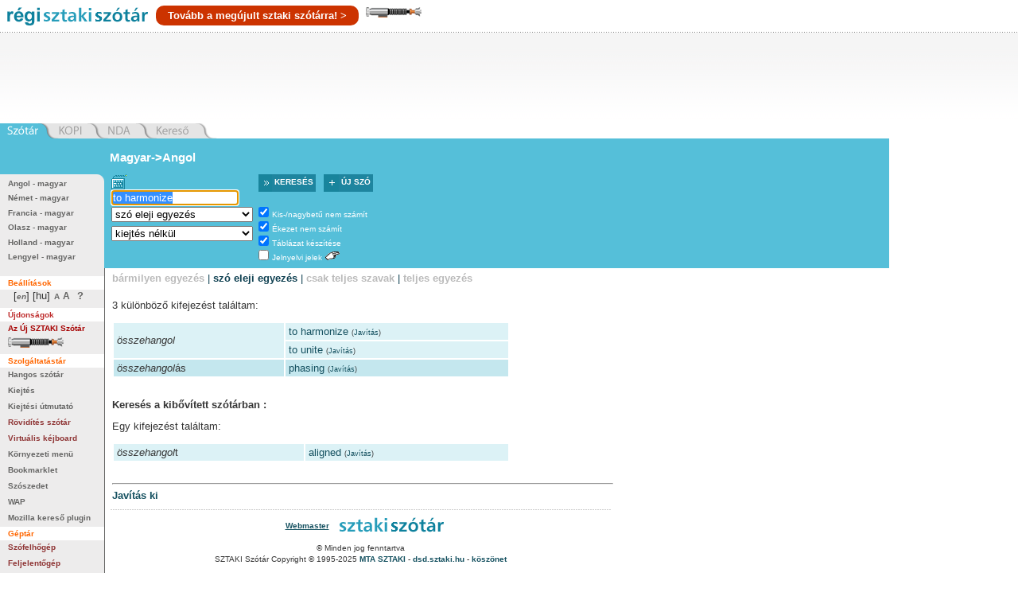

--- FILE ---
content_type: text/html; charset=utf-8
request_url: https://regiszotar.sztaki.hu/dict_search.php?L=HUN%3AENG%3AEngHunDict&O=HUN&W=%C3%B6sszehangol&E=1&C=1&A=1&S=H&T=1&D=0&G=0&P=0&F=0&COR=1&MR=100&start=&orig_lang=ENG%3AHUN%3AEngHunDict&orig_mode=0&orig_word=to%20harmonize&flash=&sid=df73d47a5ced51751393e05f3c5b6c43&M=1
body_size: 32607
content:
	

<!DOCTYPE html PUBLIC "-//W3C//DTD XHTML 1.0 Transitional//EN"
  "http://www.w3.org/TR/xhtml1/DTD/xhtml1-transitional.dtd">
<html xmlns="http://www.w3.org/1999/xhtml" xml:lang="en" >
<head>



	<title>MTA SZTAKI: Angol-Magyar, Magyar-Angol Online Szótár</title>
	<meta name="description" content="MTA SZTAKI Angol-Magyar, Magyar-Angol online szótár. Magyarország legkedveltebb szótár szolgáltatása.  -= Ezt még a WAP is látja! =-"/>
	<meta name="keywords" content="MTA SZTAKI, Angol-Magyar, Magyar-Angol, online szótár, www.sztaki.hu, szotar.sztaki.hu, dict.sztaki.hu, web, WAP, mobil, Department of Distributed Systems, DSD, Eloszott Rendszerek Osztály"/>
	<meta http-equiv="Content-Type" content="text/html; charset=utf-8"/>
        <meta name="google-site-verification" content="BnV9lOUidgHd5XyddJMtbqvNiaXj_qp2k435jjKh9os" />
	<!--
    <script src="http://asset.userfly.com/users/5134/userfly.js" type="text/javascript"></script>
	-->
		<SCRIPT language="JavaScript">
	<!--
		
		function _webaudit_cookie() {
			var now=new Date();
			var expire = new Date(2020,12,31,23,59,59);
			var mid=Date.parse(now.toGMTString()) + "A" + Math.floor(Math.random()*1000000) ;
			var search = "welid=";

			if (document.cookie.length > 0) {
				offset = document.cookie.indexOf(search);
				if (offset != -1) {
				offset += search.length;
				end = document.cookie.indexOf(";", offset);
				if (end == -1) end = document.cookie.length;
				mid=document.cookie.substring(offset, end);
				}
			}
			document.cookie = search + mid + "; expires=" + expire.toGMTString();
			return mid;
		}

		var same =  Math.floor(Math.random()*1000000);
		var ua = "";
		if(navigator.userAgent) ua="@ua=" + escape(navigator.userAgent);
		same = same + "@welid=" + _webaudit_cookie();
		same = same + ua;
		
	//-->
	</SCRIPT>

		<script language="Javascript" type="text/javascript" src="/dynapi3x/src/dynapi.js"></script>
	
		<script language="Javascript" type="text/javascript">
		var DynAPI = null;
	</script>
		
	
		<script type="text/javascript" language="javascript" src="/js/sztaki_origo_2/soundmanager2.js"></script>
	<script type="text/javascript" language="javascript" src="/js/sztaki_origo_2/swfobject.js"></script>	
		
	<!--iltomee-->
	<!--<script type="text/javascript" language="JavaScript" src="/js/sztaki_origo_2/virtualKeyboard/css_browser_selector.js"></script>
	<script type="text/javascript" language="JavaScript" src="/js/sztaki_origo_2/virtualKeyboard/jquery.js"></script>
-->
	<script type="text/javascript" src="https://ajax.googleapis.com/ajax/libs/jquery/1.7.2/jquery.js"></script>
	<script type="text/javascript" src="https://ajax.googleapis.com/ajax/libs/jqueryui/1.8.18/jquery-ui.js"></script>


	<script type="text/javascript" language="JavaScript" src="/js/sztaki_origo_2/virtualKeyboard/tbHandler.js"></script>
	<script type="text/javascript" language="JavaScript" src="/js/sztaki_origo_2/virtualKeyboard/virtualKeys.js"></script>

	<script type="text/javascript" language="javascript" src="/js/sztaki_origo_2/szotar.js"></script>
	<!--<script src="/stresstest/test.js" type="text/javascript"></script>-->
	<style type="text/css" media="screen, projection">
								@import "/css/sztaki_origo_2/szotar.css";
						@import "/css/sztaki_origo_2/forced.css";
						@import "/css/sztaki_origo_2/font_4.css";
			@import "/css/sztaki_origo_2/correctmenu.css";
						
			</style>

			
			<script type="text/javascript" language="javascript">
			dynapi.onLoad(soundManager.beginDelayedInit);			
		</script>
		
		
	
	<script language="Javascript" type="text/javascript">
		
		/*	Called when the DOM is fully loaded. This is when banners will start to load.
		 */
		function szotarLoaded() {	
			//alert("szotarLoaded pre");
		
			// quit if this function has already been called
			if (arguments.callee.done) return;
		
			// flag this function so we don't do the same thing twice
			arguments.callee.done = true;
			//alert("szotarLoaded post");
			
			
			/* from_lang is set by form_normal.tpl */
//			if(typeof(from_lang) != "undefined") {
//				initVirtualKeyboard(from_lang, vk_state);
//			}
		}
		
		/*
		**	Browser specific hacking to get szotarLoaded() called.
		*/
				
		/* for Mozilla. Opera, Konqueror, Safari etc. has document.addEventListener, but no DOMContentLoaded  ... */
		if (document.addEventListener && !/Opera/i.test(navigator.userAgent) 
		    && !/WebKit/i.test(navigator.userAgent) && !/KHTML/i.test(navigator.userAgent) ) {
			document.addEventListener("DOMContentLoaded", szotarLoaded, false);
			szotarLoadedAdded = true;
		}
		
		/* for Internet Explorer */	
		/*@cc_on @*/
		/*@if (@_win32)
		/* pataki@: something is wrong with this. Let's default to dynapi.onLoad() later.
		if (!szotarLoadedAdded) {
			document.write("<script id=__ie_onload defer src=javascript:void(0)><\/script>");
			var script = document.getElementById("__ie_onload");
			script.onreadystatechange = function() {
				if (this.readyState == "complete") {
					szotarLoaded(); // call the onload handler
				}
			};
			szotarLoadedAdded = true;
		}
		*/
		/*@end @*/
	
		if (!szotarLoadedAdded && (/WebKit/i.test(navigator.userAgent) || /KHTML/i.test(navigator.userAgent))) { // sniff
			var _timer = setInterval(function() {
				if (/loaded|complete/.test(document.readyState)) {
					clearInterval(_timer);
					szotarLoaded(); // call the onload handler
				}
			}, 10);
			szotarLoadedAdded = true;
		}
	
		/* for other browsers a dynapi.onLoad(), which is more or less the same as window.onload */
		if (!szotarLoadedAdded) {
			dynapi.onLoad(szotarLoaded);
			szotarLoadedAdded = true;
		}
/*	$(document).ready(function(){
		console.log("jQuery ready");
	});
*/
	</script>	
	
	
	
	<link rel="stylesheet" href="/lightsaber/kard.css"></link>
	<script type="text/javascript" src="https://ajax.googleapis.com/ajax/libs/jquery/1.7.2/jquery.js"></script>
	<script type="text/javascript" src="https://ajax.googleapis.com/ajax/libs/jqueryui/1.8.18/jquery-ui.js"></script>
  <script type="text/javascript" src="/lightsaber/kard.js"></script>

<!--	-->




</head>

<body>

<script type="text/javascript">

	if (DynAPI) {
		dynapi.document.insertAllChildren();
	}

</script>


<!-- Right-click context menu, waz, mert eztet is tudjuk.
     Update 2006: ... de mar nem vagyunk ra buszkek.
-->
<div id="contextMenu" style="left: 100; top:200"></div>

<!-- fejléc -->
<div id="dict-header">
	<a style="float:left" href="/" target="_top"><img src="/images/sztaki_origo_2/gfx/sztaki_szotar_logo_regiszotar.gif" alt="[origo] SZTAKI Szótár" border="0" /></a><a class="ujszotar" href="http://szotar.sztaki.hu" style="float: left;
vertical-align: middle;
color: white;
background: #C30;
padding: 5px 15px;
border-radius: 10px;
margin-top: 7px;">Tovább a megújult sztaki szótárra! &gt;</a><div style="cursor:pointer;float:left;" onclick="initSaber(1);"><img src="/lightsaber/markolat_h.png"></div>

	
		
	







	
    

	
</div>
<!-- /fejléc -->
<div id="magnum">
<script async src="//pagead2.googlesyndication.com/pagead/js/adsbygoogle.js"></script>
<!-- SZTAKI Szotar Head -->
<ins class="adsbygoogle"
     style="display:inline-block;width:728px;height:90px"
     data-ad-client="ca-pub-5202158435040203"
     data-ad-slot="7770580614"></ins>
<script>
(adsbygoogle = window.adsbygoogle || []).push();
</script>
</div>
		
		 
	<div id="skip-to-content"><p><a href="#main-content">Ugrás a tartalomhoz</a></p></div>

<div id="services">
	<ul>
		<li id="service-dict" class="sel"><a href="/" target="_top"><em><span>Szótár</span></em></a></li>
		<li id="service-kopi"><a  href="/redir.php?url=http://kopi.sztaki.hu"><span>KOPI</span></a></li>
		<li id="service-nda"><a href="/redir.php?url=http://nda.sztaki.hu"><span>NDA</span></a></li>
		<li id="service-kereso"><a href="/redir.php?url=http://keres.sztaki.hu"><span>Kereső</span></a></li>
		<li class="last"></li>
	</ul>
</div>


 

<div id="main_container_holy">
	<div id="main_center_holy" class="column">
				
	

	<div id="content" >
					<div id="search-box">
				

		








		

				


	




	
 	
	



<div id="search-box-form">
	<script language="JavaScript" type="text/javascript">
<!--

var from_lang = "HUN"
var from_text = "Magyar"
var from_lang_pref = "hu"
var to_lang = "ENG"
var to_text = "Angol"
var to_lang_pref = "en"
var out_lang = "hu"
var dict_id = "EngHunDict"
var images_dir = "/images/sztaki_origo_2"
var vk_state = ""
var vk_no_special_chars_msg = "Nincsenek speciális betűk"



function changeDirection(tag) {
	var form = document.forms.search;
	if (!tag)
		tag = document.getElementById("dir_link");

	/*	Switch lang and prefix values.
	 */
	x = from_lang_pref;
	from_lang_pref = to_lang_pref;
	to_lang_pref = x;

	x = from_lang;
	from_lang = to_lang;
	to_lang = x;
	form_val = from_lang + ":" + to_lang + ":" + dict_id;

	x = from_text;
	from_text = to_text;
	to_text = x;

	tag.innerHTML = from_text+"-&gt;"+to_text
	form.L.value = form_val;

	selectWordInField();

	changeVirtualKeyboard(from_lang);
	
	return false;
}


//-->
</script>

<!-- form eleje -->

			
	<form name="search" method="get" action="/dict_search.php" onsubmit="submitForm(); return false;">

							<input type="hidden" name="L" value="HUN:ENG:EngHunDict" />
				<input type="hidden" name="O" value="HUN" />
		<input type="hidden" name="flash" value="" />
		<input type="hidden" name="E" value="1" />
		<input type="hidden" name="sid" value="df73d47a5ced51751393e05f3c5b6c43" />
		<input type="hidden" name="vk" id="vk" value="" />
		
						<input type="hidden" name="in_form" value="1" />

		<fieldset>
						<a class="direction" id="dir_link" href="/dict_search.php?L=HUN%3AENG%3AEngHunDict&M=1&E=1&C=1&A=1&S=H&T=1&D=0&G=0&P=0&COR=1&MR=100&flash=&sid=df73d47a5ced51751393e05f3c5b6c43&O=HUN&F=0&start=1&L=ENG%3AHUN%3AEngHunDict&frame=lower" onclick="return changeDirection(this)">Magyar-&gt;Angol</a>
						
															

										
			<table>
			<tr>
				<td class="col1">

				<div id="searchButton">
					<img id="vkImgHidden" src="/js/sztaki_origo_2/virtualKeyboard/transVk.gif" onmouseover="document.getElementById('vkImgHidden').src='/js/sztaki_origo_2/virtualKeyboard/vk.gif'" onmouseout="document.getElementById('vkImgHidden').src='/js/sztaki_origo_2/virtualKeyboard/transVk.gif'"/>
					<img id="vkImgVisible" src="/js/sztaki_origo_2/virtualKeyboard/vk.gif" style="display:none"/>
				</div>

				<input class="text" type="text" name="W"  id="searchBox" value="to harmonize" />
				<br id="breakBelowSearchBox" />
				<img id="imgClose" src="/js/sztaki_origo_2/virtualKeyboard/x.gif" style="display:none">
				<div id="virtualKeyboard" style="display:none">
				</div>
				
				</td>

				<td class="col2"  colspan='2'>				
				<span class="buttons">
					<span class="button search-button"><span class="icon"><input type="image" class="image" src="/images/sztaki_origo_2/dict_play4.png" alt="Keresés" width="17" height="22" name="play" /></span><a class="icon button-label" href="#" onclick="return submitForm()"><label>Keresés</label></a></span>
					<span class="button add-button"><a href="add_word.php" class="icon button-label"><span class="icon"><img class="image" src="/images/sztaki_origo_2/dict_add3.png" alt="add" width="19" height="22" name="add" /></span><label> Új szó</label></a></span>				
				</span>				
								</td>
							</tr>
			<tr>
				<td class="col1">									
					<select name="M" size="1" id="findSelect">
						<option  value="2">
									bármilyen egyezés</option>
						<option selected="selected" value="1">
									szó eleji egyezés</option>
						<option  value="0">
									csak teljes szavak</option>
						<option  value="3">
									teljes egyezés</option>
											</select>
				<br class="noshow" />
								<select name="P" size="1" tabindex="9">
					<option selected="selected" value="0">
							kiejtés nélkül</option>
																		<option  value="2">
									kiejtés a szó fölött</option>
												<option  value="1">
								kiejtés a szócikkben</option>
														</select>
				

												</td>

				<td class="col2">
					<ul>
						<li><input class="checkbox" type="checkbox" checked="checked" name="C" value="1" tabindex="5"  />
						<a onclick="return switchCheck('C')" onmouseover="return clearStatus('C')"><label>Kis-/nagybetű nem számít</label></a></li>
	
						<li><input class="checkbox" type="checkbox" checked="checked" name="A" value="1" tabindex="5" />
						<a onclick="return switchCheck('A')" onmouseover="return clearStatus('A')"><label>Ékezet nem számít</label></a></li>
	
						<li><input class="checkbox" type="checkbox" checked="checked" name="T" value="1" tabindex="5"  />
						<a onclick="return switchCheck('T')" onmouseover="return clearStatus('T')"><label>Táblázat készítése</label></a></li>
													<li><input class="checkbox" type="checkbox"  name="hallatlan_inc" value="1" tabindex="6"  /> <a onclick="return switchCheck('hallatlan_inc')" onmouseover="return clearStatus('hallatlan_inc')"><label>Jelnyelvi jelek</label></a> <img src="/images/sztaki_origo_2/hand_filled_white.gif" alt="Hallatlan" title="Hallatlan" /> 
														</li>
																
                    </ul>
                    
				</td>

			</tr>
			</table>
		</fieldset>						
    </form>
<script language="JavaScript" type="text/javascript">
<!--


if(typeof(from_lang) != "undefined") {
	initVirtualKeyboard(from_lang, vk_state);
}
selectWordInField();
//dynapi.onLoad(selectWordInField);

//-->
</script>
<!-- form vege --></div> <!-- search-box-form -->
			</div>	

						
		
	
	    <div id="main-content"></div>

    <div id="result">
					
				
			
<ul class="options">
			<li><a href='/dict_search.php?L=HUN%3AENG%3AEngHunDict&O=HUN&W=%C3%B6sszehangol&E=1&C=1&A=1&S=H&T=1&D=0&G=0&P=0&F=0&COR=1&MR=100&start=&orig_lang=ENG%3AHUN%3AEngHunDict&orig_mode=0&orig_word=to%20harmonize&flash=&sid=df73d47a5ced51751393e05f3c5b6c43&M=2'>bármilyen egyezés</a> |</li>			
		
			
		<li><em>szó eleji egyezés</em> |</li>
	
			<li><a href='/dict_search.php?L=HUN%3AENG%3AEngHunDict&O=HUN&W=%C3%B6sszehangol&E=1&C=1&A=1&S=H&T=1&D=0&G=0&P=0&F=0&COR=1&MR=100&start=&orig_lang=ENG%3AHUN%3AEngHunDict&orig_mode=0&orig_word=to%20harmonize&flash=&sid=df73d47a5ced51751393e05f3c5b6c43&M=0'>csak teljes szavak</a> |</li>			
		
			<li><a href='/dict_search.php?L=HUN%3AENG%3AEngHunDict&O=HUN&W=%C3%B6sszehangol&E=1&C=1&A=1&S=H&T=1&D=0&G=0&P=0&F=0&COR=1&MR=100&start=&orig_lang=ENG%3AHUN%3AEngHunDict&orig_mode=0&orig_word=to%20harmonize&flash=&sid=df73d47a5ced51751393e05f3c5b6c43&M=3'>teljes egyezés</a></li>			
							
</ul>	
		

				
				<!--result-->

							<script language="JavaScript" type="text/javascript">
			
			function
			playWav(src)
			{
				return true;
			}
			
			</script>
		
				
												
					


<p class="result-count">
	
	3 különböző kifejezést találtam:
</p>


<!-- google_ad_section_start -->
<table class="results">
	

			
		
		

												
				<tr class='even' id='main_row_1' 				onmouseover="setResultPointer(this, 1, 'over', 'even', 'hover', '#FFCC99');" onmouseout="setResultPointer(this, '1', 'out', 'even', 'hover', '#FFCC99');"
			>
						
			<td  rowspan='2'>
						

															
																					
			
			<!--m-->
											<i>összehangol</i>
											
						<!--/m-->
			</td>


									

							

									
													
										<!--me-->
												<td  																														 oncontextmenu='return showMenu(event, "correction.php?O=HUN&amp;E=1&amp;F=0&amp;M=1&amp;C=1&amp;A=1&amp;T=1&amp;orig_word=to%20harmonize&amp;L=HUN%3AENG%3AEngHunDict&amp;FW=to%20harmonize&amp;HW=%C3%B6sszehangol", "Javítás", "addword.php?O=HUN&amp;L=HUN%3AENG%3AEngHunDict&amp;W1=&amp;W2=&amp;back_link=index.php%3F", "Új jelentés")' onmousedown='return showMenu(event, "correction.php?O=HUN&amp;E=1&amp;F=0&amp;M=1&amp;C=1&amp;A=1&amp;T=1&amp;orig_word=to%20harmonize&amp;L=HUN%3AENG%3AEngHunDict&amp;FW=to%20harmonize&amp;HW=%C3%B6sszehangol", "Javítás", "addword.php?O=HUN&amp;L=HUN%3AENG%3AEngHunDict&amp;W1=&amp;W2=&amp;back_link=index.php%3F", "Új jelentés")'
							 >
																																																									<a href='/dict_search.php?M=1&O=HUN&E=1&C=1&A=1&S=H&T=1&D=0&G=0&P=0&F=0&COR=1&MR=100&start=&orig_lang=ENG%3AHUN%3AEngHunDict&orig_mode=0&orig_word=to%20harmonize&flash=&sid=df73d47a5ced51751393e05f3c5b6c43&L=ENG%3AHUN%3AEngHunDict&W=to%20harmonize' >to harmonize</a> 
														
							
														
														<SMALL><SMALL>(<A href="correction.php?O=HUN&amp;E=1&amp;F=0&amp;M=1&amp;C=1&amp;A=1&amp;T=1&amp;orig_word=to%20harmonize&amp;L=HUN%3AENG%3AEngHunDict&amp;FW=to%20harmonize&amp;HW=%C3%B6sszehangol" target="_top">Javítás</a>)</SMALL></SMALL>
							
																				</td>
						<!--/me-->
											

									
													
									
					<tr class='even' id='span_row_2' 				onmouseover="setResultPointer(this, 1, 'over', 'even', 'hover', '#FFCC99', true);" onmouseout="setResultPointer(this, '1', 'out', 'even', 'hover', '#FFCC99', true);"
			>
										<!--me-->
												<td  																														 oncontextmenu='return showMenu(event, "correction.php?O=HUN&amp;E=1&amp;F=0&amp;M=1&amp;C=1&amp;A=1&amp;T=1&amp;orig_word=to%20harmonize&amp;L=HUN%3AENG%3AEngHunDict&amp;FW=to%20unite&amp;HW=%C3%B6sszehangol", "Javítás", "addword.php?O=HUN&amp;L=HUN%3AENG%3AEngHunDict&amp;W1=&amp;W2=&amp;back_link=index.php%3F", "Új jelentés")' onmousedown='return showMenu(event, "correction.php?O=HUN&amp;E=1&amp;F=0&amp;M=1&amp;C=1&amp;A=1&amp;T=1&amp;orig_word=to%20harmonize&amp;L=HUN%3AENG%3AEngHunDict&amp;FW=to%20unite&amp;HW=%C3%B6sszehangol", "Javítás", "addword.php?O=HUN&amp;L=HUN%3AENG%3AEngHunDict&amp;W1=&amp;W2=&amp;back_link=index.php%3F", "Új jelentés")'
							 >
																																																									<a href='/dict_search.php?M=1&O=HUN&E=1&C=1&A=1&S=H&T=1&D=0&G=0&P=0&F=0&COR=1&MR=100&start=&orig_lang=ENG%3AHUN%3AEngHunDict&orig_mode=0&orig_word=to%20harmonize&flash=&sid=df73d47a5ced51751393e05f3c5b6c43&L=ENG%3AHUN%3AEngHunDict&W=to%20unite' >to unite</a> 
														
							
														
														<SMALL><SMALL>(<A href="correction.php?O=HUN&amp;E=1&amp;F=0&amp;M=1&amp;C=1&amp;A=1&amp;T=1&amp;orig_word=to%20harmonize&amp;L=HUN%3AENG%3AEngHunDict&amp;FW=to%20unite&amp;HW=%C3%B6sszehangol" target="_top">Javítás</a>)</SMALL></SMALL>
							
																				</td>
						<!--/me-->
									</tr>
							 		</tr>
			
		
		

												
				<tr class='odd' id='main_row_3' 				onmouseover="setResultPointer(this, 3, 'over', 'odd', 'hover', '#FFCC99');" onmouseout="setResultPointer(this, '3', 'out', 'odd', 'hover', '#FFCC99');"
			>
						
			<td  rowspan='1'>
						

															
																					
			
			<!--m-->
											<i>összehangol</i>ás
											
						<!--/m-->
			</td>


									

							

									
													
										<!--me-->
												<td  																														 oncontextmenu='return showMenu(event, "correction.php?O=HUN&amp;E=1&amp;F=0&amp;M=1&amp;C=1&amp;A=1&amp;T=1&amp;orig_word=to%20harmonize&amp;L=HUN%3AENG%3AEngHunDict&amp;FW=phasing&amp;HW=%C3%B6sszehangol%C3%A1s", "Javítás", "addword.php?O=HUN&amp;L=HUN%3AENG%3AEngHunDict&amp;W1=&amp;W2=&amp;back_link=index.php%3F", "Új jelentés")' onmousedown='return showMenu(event, "correction.php?O=HUN&amp;E=1&amp;F=0&amp;M=1&amp;C=1&amp;A=1&amp;T=1&amp;orig_word=to%20harmonize&amp;L=HUN%3AENG%3AEngHunDict&amp;FW=phasing&amp;HW=%C3%B6sszehangol%C3%A1s", "Javítás", "addword.php?O=HUN&amp;L=HUN%3AENG%3AEngHunDict&amp;W1=&amp;W2=&amp;back_link=index.php%3F", "Új jelentés")'
							 >
																																																									<a href='/dict_search.php?M=1&O=HUN&E=1&C=1&A=1&S=H&T=1&D=0&G=0&P=0&F=0&COR=1&MR=100&start=&orig_lang=ENG%3AHUN%3AEngHunDict&orig_mode=0&orig_word=to%20harmonize&flash=&sid=df73d47a5ced51751393e05f3c5b6c43&L=ENG%3AHUN%3AEngHunDict&W=phasing' >phasing</a> 
														
							
														
														<SMALL><SMALL>(<A href="correction.php?O=HUN&amp;E=1&amp;F=0&amp;M=1&amp;C=1&amp;A=1&amp;T=1&amp;orig_word=to%20harmonize&amp;L=HUN%3AENG%3AEngHunDict&amp;FW=phasing&amp;HW=%C3%B6sszehangol%C3%A1s" target="_top">Javítás</a>)</SMALL></SMALL>
							
																				</td>
						<!--/me-->
							 		</tr>
	
		</table>
<!-- google_ad_section_end -->

											<h2 class="ext-dict-title">Keresés a kibővített szótárban :
</h2>
						


<p class="result-count">
	Egy kifejezést találtam:
</p>


<!-- google_ad_section_start -->
<table class="results">
	

			
		
		

												
				<tr class='even' id='main_row_4' 				onmouseover="setResultPointer(this, 4, 'over', 'even', 'hover', '#FFCC99');" onmouseout="setResultPointer(this, '4', 'out', 'even', 'hover', '#FFCC99');"
			>
						
			<td  rowspan='1'>
						

															
																					
			
			<!--m-->
											<i>összehangol</i>t
											
						<!--/m-->
			</td>


									

							

									
													
										<!--me-->
												<td  																														 oncontextmenu='return showMenu(event, "correction.php?O=HUN&amp;E=1&amp;F=0&amp;M=1&amp;C=1&amp;A=1&amp;T=1&amp;orig_word=to%20harmonize&amp;L=HUN%3AENG%3AEngHunDict&amp;FW=aligned&amp;HW=%C3%B6sszehangolt", "Javítás", "addword.php?O=HUN&amp;L=HUN%3AENG%3AEngHunDict&amp;W1=&amp;W2=&amp;back_link=index.php%3F", "Új jelentés")' onmousedown='return showMenu(event, "correction.php?O=HUN&amp;E=1&amp;F=0&amp;M=1&amp;C=1&amp;A=1&amp;T=1&amp;orig_word=to%20harmonize&amp;L=HUN%3AENG%3AEngHunDict&amp;FW=aligned&amp;HW=%C3%B6sszehangolt", "Javítás", "addword.php?O=HUN&amp;L=HUN%3AENG%3AEngHunDict&amp;W1=&amp;W2=&amp;back_link=index.php%3F", "Új jelentés")'
							 >
																																																									<a href='/dict_search.php?M=1&O=HUN&E=1&C=1&A=1&S=H&T=1&D=0&G=0&P=0&F=0&COR=1&MR=100&start=&orig_lang=ENG%3AHUN%3AEngHunDict&orig_mode=0&orig_word=to%20harmonize&flash=&sid=df73d47a5ced51751393e05f3c5b6c43&L=ENG%3AHUN%3AEngHunDict&W=aligned' >aligned</a> 
														
							
														
														<SMALL><SMALL>(<A href="correction.php?O=HUN&amp;E=1&amp;F=0&amp;M=1&amp;C=1&amp;A=1&amp;T=1&amp;orig_word=to%20harmonize&amp;L=HUN%3AENG%3AEngHunDict&amp;FW=aligned&amp;HW=%C3%B6sszehangolt" target="_top">Javítás</a>)</SMALL></SMALL>
							
																				</td>
						<!--/me-->
							 		</tr>
	
		</table>
<!-- google_ad_section_end -->
									
				
      			<hr />

									<a href="/dict_search.php?L=HUN%3AENG%3AEngHunDict&M=1&O=HUN&W=%C3%B6sszehangol&E=1&C=1&A=1&S=H&T=1&D=0&G=0&P=0&F=0&MR=100&start=&orig_lang=ENG%3AHUN%3AEngHunDict&orig_mode=0&orig_word=to%20harmonize&flash=&sid=df73d47a5ced51751393e05f3c5b6c43&COR=0">Javítás ki</a>
							
					
		<!--/result-->
		
	</div> 		
					
		<div id="footer">
			<p class="first-line"><a href="mailto:szotar@dsd.sztaki.hu">Webmaster</a>
			<img src="/images/sztaki_origo_2/sztaki_szotar_logo.png" alt="SZTAKI Szótár" /></p>
			<p class="copyright">&copy; Minden jog fenntartva</p>			
			<p>SZTAKI Szótár Copyright &copy; 1995-2025 <a href="http://www.sztaki.hu/" target="_top">MTA SZTAKI</a> - <a id="dsd-logo-footer" href="http://dsd.sztaki.hu" target="_top">dsd.sztaki.hu</a>
							- <a href="/docs/credits.hu.jhtml" target="_top">köszönet</a>
						
			</p>
			<p>

			</p>
		</div>		
	</div>	
	</div>
  	<div id="main_left_holy" class="column">
						
<div id="menu">
		
	<div id="search-box-menu" class="search-box-menu-with-form">	
		<ul>
		<li><a href="/angol-magyar">Angol - magyar</a></li>
		<li><a href="/nemet-magyar">Német - magyar</a></li>
		<li><a href="/francia-magyar">Francia - magyar</a></li>
		<li><a href="/olasz-magyar">Olasz - magyar</a></li>
		<li><a href="/holland-magyar">Holland - magyar</a></li>
		<li><a href="/lengyel-magyar">Lengyel - magyar</a></li>		
	</ul>
	</div>
	
		
		
				<p>Beállítások</p>
		
	<div id="settings">
					





	

	
		<div id="langsel"><ul><li>[<a href="/index.php?L=HUN%3AENG%3AEngHunDict&M=1&E=1&C=1&A=1&S=H&T=1&D=0&G=0&P=0&COR=1&MR=100&flash=&sid=df73d47a5ced51751393e05f3c5b6c43&start=&W=%C3%B6sszehangol&O=ENG" target="_top"><em title="in English" alt="in English">en</em></a>]
			</li><li>[hu]</li></ul></div>
	
									
		

	<div id="fontsize">
      <a  href="/dict_search.php?L=HUN%3AENG%3AEngHunDict&M=1&O=HUN&W=%C3%B6sszehangol&E=1&C=1&A=1&S=H&T=1&D=0&G=0&P=0&F=0&COR=1&MR=100&start=&orig_lang=ENG%3AHUN%3AEngHunDict&orig_mode=0&orig_word=to+harmonize&flash=&sid=df73d47a5ced51751393e05f3c5b6c43&fs=3" class="font-smaller" title="Betűméret: 3">A</a>
      <a  href="/dict_search.php?L=HUN%3AENG%3AEngHunDict&M=1&O=HUN&W=%C3%B6sszehangol&E=1&C=1&A=1&S=H&T=1&D=0&G=0&P=0&F=0&COR=1&MR=100&start=&orig_lang=ENG%3AHUN%3AEngHunDict&orig_mode=0&orig_word=to+harmonize&flash=&sid=df73d47a5ced51751393e05f3c5b6c43&fs=5" class="font-bigger" title="Betűméret: 5">A</a>
      <a class="help" href="/help_page.php?des=sztaki_origo_2&O=HUN&L=HUN%3AENG%3AEngHunDict&back_link=/index.phpL%3DHUN%253AENG%253AEngHunDict%26M%3D1%26O%3DHUN%26W%3D%25C3%25B6sszehangol%26E%3D1%26C%3D1%26A%3D1%26S%3DH%26T%3D1%26D%3D0%26G%3D0%26P%3D0%26F%3D0%26COR%3D1%26MR%3D100%26start%3D%26orig_lang%3DENG%253AHUN%253AEngHunDict%26orig_mode%3D0%26orig_word%3Dto%2Bharmonize%26flash%3D%26sid%3Ddf73d47a5ced51751393e05f3c5b6c43" target="_top" title="Súgó">?</a></p>
    </div>
    
    
        		</div>
    <p style="color: #BF2F2F">Újdonságok</p>
	<ul>
	  <li><a href="http://ujszotar.sztaki.hu" style="color: #a60000">Az Új SZTAKI Szótár</a></li>	
	  <li style="cursor:pointer" onclick="initSaber(1);"><img src="/lightsaber/markolat_h.png"></li>
	</ul>

    <p>Szolgáltatástár</p>
    <ul>
      <li><a href="/docs/talking_dictionary.html">Hangos szótár</a></li>    
      <li><a href="/docs/pron.hu.jhtml">Kiejtés</a></li>   
      <li><a href="/docs/pronguide.hu.jhtml">Kiejtési útmutató</a></li>
      <li><a href="/rovidites" class="new">Rövidítés szótár</a></li>
      <li><a href="/docs/virtual_kejboard.html" class="new">Virtuális kéjboard</a></li>      
      <li><a href="/docs/kozepsoujj.html">Környezeti menü</a></li>
      <li><a href="/docs/bookmarklet.hu.jhtml">Bookmarklet</a></li>
      <li><a href="/docs/szoszedet.html">Szószedet</a></li>      
      <li><a href="/docs/wap.hu.jhtml">WAP</a></li>      
      <li><a href="/docs/searchplugins.html">Mozilla kereső plugin</a></li>
    </ul>

    <p>Géptár</p>
    <ul>
      <li><a href="/docs/tagcloud" class="new">Szófelhőgép</a></li>    
      <li><a href="/docs/informer" class="new">Feljelentőgép</a></li>    
      <li><a href="/docs/signwriter">Mutogép</a></li>
      <li><a href="/docs/anagramma">Anagrammagép</a></li>
      <li><a href="http://voting.sztaki.hu">Szavazógép</a></li>
      <li><a href="http://kopi.sztaki.hu">Másológép</a></li>
	</ul>

    <p>Izétár</p>
    <ul>
      <li><a href="/docs/sztaki_szotar_dvd.html" class="new">SZTAKI Szótár DVD</a></li>    
      <li><a href="/docs/lowy.html">Lőwy Árpád versek</a></li>
    </ul>
    
    <p>Évszaktár</p>
	<form method="get" id="season" action="/redir.php">
		<select name="url" onchange="if (this.selectedIndex != 0)window.location.href=this.options[this.selectedIndex].value">
        	<option value="-- Válasszon --" selected="selected">-- Válasszon --</option>		
		
        	<option value="/docs/marketing2010tavasz.html">2010 tavasz</option>		
        	<option value="/docs/marketing2008tel.html">2008 tél</option>		
        	<option value="/docs/marketing2006osz.html">2006 ősz</option>		
        	<option value="/docs/marketing2006tavasz.html">2006 tavasz</option>
        	<option value="/docs/marketing2005osz.html">2005 ősz</option>
        	<option value="/docs/marketing2005tavasz.html">2005 tavasz</option>
        	<option value="/docs/veszhelyzet.html">Vészhelyzet blog</option>
        	<option value="/docs/marketing2004tel.html">2004 tél</option>
        	<option value="/docs/marketing2004osz.html">2004 ősz</option>
			<option value="/docs/marketing2004nyar.html">2004 nyár</option>
			<option value="/docs/marketing2004nyar_2.html">2004 nyár 2</option>
			<option value="/docs/marketing2004tavasz.html">2004 tavasz</option>
			<option value="/docs/marketing2003tel.html">2003 tél</option>
			<option value="/docs/marketing2003osz.html">2003 ősz</option>
			<option value="/docs/marketing2003nyar.html">2003 nyár</option>
			<option value="/docs/marketing2003tavasz.html">2003 tavasz</option>
			<option value="/docs/marketing2002tel.html">2002 tél</option>
			<option value="/docs/marketing2002osz.html">2002 ősz</option>
			<option value="/docs/marketing2002tavasz.html">2002 tavasz</option>
			<option value="/docs/marketing2001tel.html">2001 tél</option>
			<option value="/archive/1995/szotar.hu.html">1995-ös kiadás</option>			
		</select>
			</form>
	<br />		

    <p>Levéltár</p>
    <ul>
            <li><a href="/docs/szotarszavzas2003tel.html">2003 tél</a></li>
      <li><a href="/docs/emails_2002autumn.hu.jhtml">2002 ősz I.</a></li>
      <li><a href="/docs/emails_2002autumn2.hu.jhtml">2002 ősz II.</a></li>
      <li><a href="/docs/emails_feb.hu.jhtml">2001 tele</a></li>
    </ul>





	<div id="pwrdby" align="center">
	
		<a href="http://www.sztaki.hu"><img src="/images/sztaki_origo_2/gfx/pwrd_sztaki.gif" width="66" height="36" alt="" /></a>
		
	</div>
</div>		  	
  	</div>
  	<div id="main_right_holy" class="column">
		
							
		

<script async src="//pagead2.googlesyndication.com/pagead/js/adsbygoogle.js"></script>
<!-- SZTAKI Szotar Column Skyscraper -->
<ins class="adsbygoogle"
     style="display:inline-block;width:120px;height:600px"
     data-ad-client="ca-pub-5202158435040203"
     data-ad-slot="0772676516"></ins>
<script>
(adsbygoogle = window.adsbygoogle || []).push();
</script>

		

<iframe src="http://www.facebook.com/plugins/likebox.php?id=105123976201608&amp;width=150&amp;connections=10&amp;stream=false&amp;header=true&amp;height=410" scrolling="no" frameborder="0" style="border:none; overflow:hidden; width:150px; height:410px;" allowTransparency="true"></iframe>
		
		   	
  	
  	</div>
</div>
 
 
 
<script type="text/javascript">
var gaJsHost = (("https:" == document.location.protocol) ? "https://ssl." : "http://www.");
document.write(unescape("%3Cscript src='" + gaJsHost + "google-analytics.com/ga.js' type='text/javascript'%3E%3C/script%3E"));
</script>
<script type="text/javascript">
var pageTracker = _gat._getTracker("UA-5709468-1");
pageTracker._setDomainName("none");
pageTracker._setAllowLinker(true);
pageTracker._trackPageview();
</script>





<!--
#########################################################################
Insert this snipet rigth before </body> tag
#########################################################################
-->	
<script type="text/javascript" charset="utf-8">
// creates a cross-browser XMLHttpRequest
//function initXMLHttpClient() {
//    var xmlhttp;
//    try {
//        // Mozilla / Safari / IE7
//        xmlhttp = new XMLHttpRequest();
//    } catch (e) {
//         // IE
//         var XMLHTTP_IDS = new Array('MSXML2.XMLHTTP.5.0',
//                                    'MSXML2.XMLHTTP.4.0',
//                                    'MSXML2.XMLHTTP.3.0',
//                                    'MSXML2.XMLHTTP',
//                                    'Microsoft.XMLHTTP' );
//         var success = false;
//         for (var i=0;i < XMLHTTP_IDS.length && !success; i++) {
//             try {
//                   xmlhttp = new ActiveXObject(XMLHTTP_IDS[i]);
//                      success = true;
//               } catch (e) {}
//         }
//          if (!success) {
//             throw new Error('Unable to create XMLHttpRequest.');
//         }
//    }
//    return xmlhttp;
//}
//var xhttp = initXMLHttpClient();
//if (xhttp) {
//	xhttp.open("GET","/flashdetect/flashTester.php?javascript=1");
//	xhttp.send();
//}
</script>


	<!--object width="1" height="1">
		<param name="movie" value="/flashdetect/FlashTester.swf">
		<embed src="/flashdetect/FlashTester.swf" width="1" height="1">
		</embed>
	</object-->
<!--
#########################################################################
snippet ends here
#########################################################################
-->


  </body>
</html>